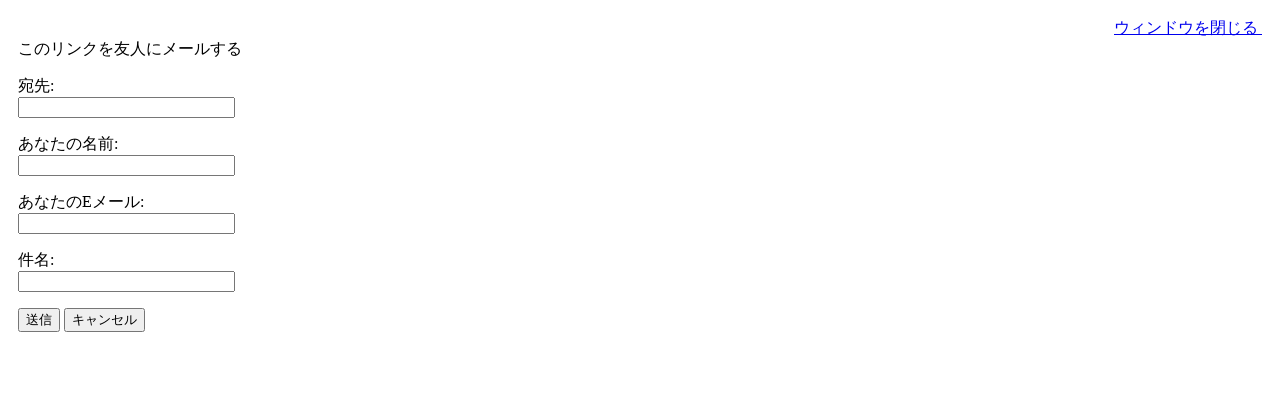

--- FILE ---
content_type: text/html; charset=utf-8
request_url: http://crape.org/component/mailto/?tmpl=component&link=aHR0cDovL2NyYXBlLm9yZy9kb3dubG9hZC9hYmMybW9lYWJjLzUyLWRsLWFiYzJtb2VhYmMtdjAtMy5odG1s
body_size: 1318
content:
<!DOCTYPE html PUBLIC "-//W3C//DTD XHTML 1.0 Transitional//EN" "http://www.w3.org/TR/xhtml1/DTD/xhtml1-transitional.dtd">
<html xmlns="http://www.w3.org/1999/xhtml" xml:lang="ja-jp" lang="ja-jp" dir="ltr">
<head>
	  <base href="http://crape.org/component/mailto/" />
  <meta http-equiv="content-type" content="text/html; charset=utf-8" />
  <meta name="robots" content="index, follow" />
  <meta name="keywords" content="さるすべり,百日紅,CrapeMyrtle" />
  <meta name="description" content="CrapeMyrtleの物置っぽい何か" />
  <title>物置っぽい何か</title>
  <link href="/favicon.ico" rel="shortcut icon" type="image/x-icon" />

	<link rel="stylesheet" href="/templates/ja_purity/css/template.css" type="text/css" />

</head>
<body class="contentpane">
	
	<script language="javascript" type="text/javascript">
<!--
	function submitbutton(pressbutton) {
	    var form = document.mailtoForm;

		// do field validation
		if (form.mailto.value == "" || form.from.value == "") {
			alert( '有効なメールアドレスを入力してください。' );
			return false;
		}
		form.submit();
	}
-->
</script>

<form action="http://crape.org/index.php" name="mailtoForm" method="post">

<div style="padding: 10px;">
	<div style="text-align:right">
		<a href="javascript: void window.close()">
			ウィンドウを閉じる <img src="http://crape.org/components/com_mailto/assets/close-x.png" border="0" alt="" title="" /></a>
	</div>

	<div class="componentheading">
		このリンクを友人にメールする	</div>

	<p>
		宛先:
		<br />
		<input type="text" name="mailto" class="inputbox" size="25" value=""/>
	</p>

	<p>
		あなたの名前:
		<br />
		<input type="text" name="sender" class="inputbox" value="" size="25" />
	</p>

	<p>
		あなたのEメール:
		<br />
		<input type="text" name="from" class="inputbox" value="" size="25" />
	</p>

	<p>
		件名:
		<br />
		<input type="text" name="subject" class="inputbox" value="" size="25" />
	</p>

	<p>
		<button class="button" onclick="return submitbutton('send');">
			送信		</button>
		<button class="button" onclick="window.close();return false;">
			キャンセル		</button>
	</p>
</div>

	<input type="hidden" name="layout" value="default" />
	<input type="hidden" name="option" value="com_mailto" />
	<input type="hidden" name="task" value="send" />
	<input type="hidden" name="tmpl" value="component" />
	<input type="hidden" name="link" value="aHR0cDovL2NyYXBlLm9yZy9kb3dubG9hZC9hYmMybW9lYWJjLzUyLWRsLWFiYzJtb2VhYmMtdjAtMy5odG1s" />
	<input type="hidden" name="94fc6823170fc7ce3edce45639641a5a" value="1" /></form>

</body>
</html>
